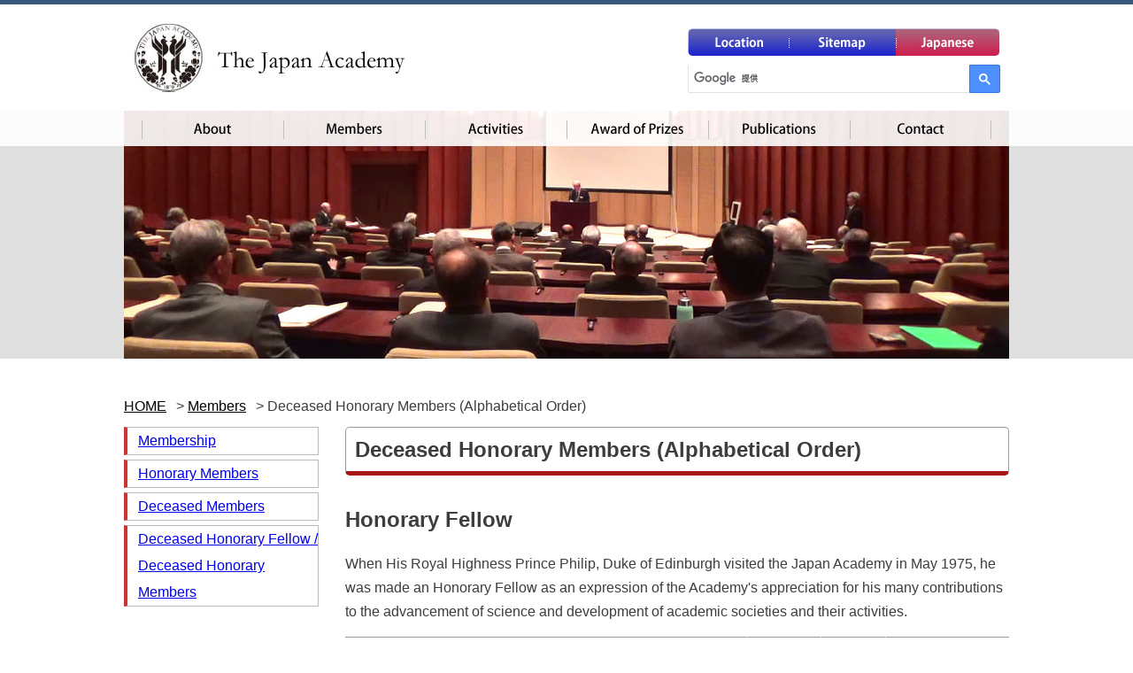

--- FILE ---
content_type: text/html
request_url: https://www.japan-acad.go.jp/en/members/bukko/bukko_kyakuin.html
body_size: 23114
content:
<!DOCTYPE html>
<html lang="en">
<head>
	<meta charset="UTF-8">
	<meta http-equiv="X-UA-Compatible" content="IE=edge">
	<meta name="viewport" content="width=device-width, initial-scale=1.0, shrink-to-fit=no">
	<title>Deceased Honorary Members (Alphabetical Order) | The Japan Academy</title>
	<meta name="description" content="The Japan Academy is located at Ueno Park, Tokyo, Japan.　The Japan Academy affords the highly distinguished scientists who are its members preferential treatment with an eye to initiating and carrying out activities that will contribute to scientific and academic progress.">

	<link rel="stylesheet" href="../../../common/css/import.css">
	<script async src="//cse.google.com/adsense/search/async-ads.js"></script>
	<script src="https://code.jquery.com/jquery-1.12.4.min.js" integrity="sha256-ZosEbRLbNQzLpnKIkEdrPv7lOy9C27hHQ+Xp8a4MxAQ=" crossorigin="anonymous"></script>
	<script src="../../../common/js/rlov.js"></script>
</head>

<body id="hd">

<header><!-- #BeginLibraryItem "/Library/header_en.lbi" -->
	<div class="headerarea">
		<h1 class="fleft">
			<a href="../../index.html"><img src="../../../common/images/header-logo_en.jpg" alt="The Japan Academy"></a>
		</h1>
		<div class="fright">
			<ul>
				<li>
					<a href="../../about/access.html">
						<img src="../../../common/images/lang1_en.jpg" alt="Location">
					</a>
				</li>
				<li>
					<a href="../../sitemap/index.html">
						<img src="../../../common/images/lang2_en.jpg" alt="Sitemap">
					</a>
				</li>
				<li>
					<a href="../../../index.html">
						<img src="../../../common/images/lang3_en.jpg" alt="Japanese">
					</a>
				</li>
			</ul>
			<div>
				<script async src="https://cse.google.com/cse.js?cx=c6f12a50a85e4e339"></script>
				<div class="gcse-searchbox-only"></div>
			</div>
		</div>
	</div>
<!-- #EndLibraryItem --></header>


<div id="mainimage" class="mb50 relative"><!-- #BeginLibraryItem "/Library/gnavi_en.lbi" -->
	<nav>
		<div id="gnavi" class="en_navi">
			<div class="navi">
				<div class="navi-btn">Menu</div>
				<div class="navi-menu">
					<ul>
						<li id="link01" class="dropdown">
							<a href="../../about">About The Japan Academy</a>
							<span class="slide-open"></span>
							<ul class="drop1">
								<li><a href="../../about">About The Japan Academy</a></li>
								<li><a href="../../about/greeting.html">Introductory Message</a></li>
								<li><a href="../../about/purpose.html">About the Academy</a></li>
								<li><a href="../../about/successive.html">Past and Present Presidents</a></li>
								<li><a href="../../about/organization.html">Organization</a></li>
								<li><a href="../../about/meeting.html">Meetings</a></li>
								<li><a href="../../about/law.html">Law</a></li>
								<li><a href="../../about/material.html">Library Collection</a></li>
								<li><a href="../../about/facilities.html">Facilities</a></li>
								<li><a href="../../about/access.html">Location</a></li>
							</ul>
						</li>
						<li id="link02"  class="dropdown">
							<a href="../../members">Membership</a>
							<span class="slide-open"></span>
							<ul class="drop2">
								<li><a href="../../members">Membership</a></li>
								<li><a href="../kyakuin.html">Honorary Members</a></li>
								<li><a href="../bukko_members_index.html">Deceased Members</a></li>
								<li><a href="bukko_kyakuin.html">Deceased Honorary Fellow / Deceased Honorary<br>Members</a></li>
							</ul>
						</li>
						<li id="link03" class="dropdown">
							<a href="../../activities/project.html">Activities</a>
							<span class="slide-open"></span>
							<ul class="drop3">
								<li><a href="../../activities/project.html">Activities</a></li>
								<li><a href="../../activities/index.html">Award of Prizes</a></li>
								<li><a href="../../publishing/index.html">Publications</a></li>
								<li><a href="../../activities/exchange.html">International Cooperation</a></li>
								<li><a href="../../activities/assistant.html">Research Support Activities</a></li>
								<li><a href="../../activities/lecture.html">Public Lectures</a></li>
							</ul>
						</li>
						<li id="link04" class="dropdown">
							<a href="../../activities/index.html">Award of Prizes</a>
							<span class="slide-open"></span>
							<ul class="drop4">
								<li><a href="../../activities/index.html">Award of Prizes</a></li>
								<li><a href="../../activities/jyusho/index.html">Prize Recipients</a></li>
							</ul>
						</li>
						<li id="link05" class="dropdown">
							<a href="../../publishing/index.html">Publications</a>
							<span class="slide-open"></span>
							<ul class="drop5">
								<li><a href="../../publishing/index.html">Publications</a></li>
								<li><a href="../../publishing/pja_a.html">PJA Ser.A</a></li>
								<li><a href="../../publishing/pja_b.html">PJA Ser.B</a></li>
								<li><a href="../../publishing/transactions.html">Transactions of the Japan Academy</a></li>
							</ul>
						</li>
						<li id="link06"><a href="../../inquiry">Contact</a></li>
					</ul>
				</div>
			</div>
		</div>
	</nav>
<!-- #EndLibraryItem --><div class="ka-box ka-members-bg">
		</div>
</div>
<div class="content">
	<ul class="breadcrumbs">
		<li>
			<a href="../../index.html">HOME</a>
		</li>
		<li><a href="../index.html">Members</a></li>
		<li>Deceased Honorary Members (Alphabetical Order)</li>
	</ul>
	<div class="content-l"><!-- #BeginLibraryItem "/Library/about_member_en.lbi" -->
		<ul id="sidelink" class="side_jyusyo">
			<li><a href="../../members">Membership</a></li>
			<li><a href="../kyakuin.html">Honorary Members</a></li>
			<li><a href="../bukko_members_index.html">Deceased Members</a></li>
			<li><a href="bukko_kyakuin.html">Deceased Honorary Fellow / Deceased Honorary <br />Members</a></li>
		</ul>
<!-- #EndLibraryItem --></div>
	<div class="content-r">
		<h1 class="page-title">Deceased Honorary Members (Alphabetical Order)</h1>
		<div id="anker"></div>

		<h2 calss="heading-line4">Honorary Fellow</h2>
		<p>When His Royal Highness Prince Philip, Duke of Edinburgh visited the Japan Academy in May 1975, he was made an Honorary Fellow as an expression of the Academy's appreciation for his many contributions to the advancement of science and development of academic societies and their activities.</p>
		<div class="table-responsive-slide">
			<table class="table-base">
				<thead>
					<tr>
						<th>Name</th>
						<th>Elected</th>
						<th>Retired</th>
						<th>Country, Region</th>
					</tr>
				</thead>
				<tbody>
					<tr>
						<th>His Royal Highness the Prince Philip, Duke of Edinburgh</th>
						<td>1975.4.12</td>
						<td>2021.4.9</td>
						<td>UK</td>
					</tr>
				</tbody>
			</table>
		</div>

		<h2 calss="heading-line4">Honorary Members</h2>
		<div class="table-responsive-slide">
			<table class="table-base">
				<thead>
					<tr>
						<th width="39%" class="nowrap">Name</th>
						<th width="19%">Speciality</th>
						<th width="15%">Elected</th>
						<th width="14%">Retired</th>
						<th width="13%">Country, Region</th>
					</tr>
				</thead>
				<tbody>
					<tr>
						<th class="nowrap">ANDERSON, Philip Warren</th>
						<td>Condensed Matter Physics</td>
						<td>1988.10.12</td>
						<td>2020.3.29</td>
						<td>U.S.A.</td>
					</tr>
					<tr>
						<th class="nowrap">BARDEEN, John</th>
						<td>Physics and Electric Engineering</td>
						<td>1977.1.12</td>
						<td>1991.1.30</td>
						<td>U.S.A.</td>
					</tr>
					<tr>
						<th class="nowrap">BEADLE, George Wells</th>
						<td>Genetics</td>
						<td>1966.11.12</td>
						<td>1989.6.9</td>
						<td>U.S.A.</td>
					</tr>
					<tr>
						<th class="nowrap">BEASLEY, William Gerald</th>
						<td>Japanese History</td>
						<td>1984.11.12</td>
						<td>2006.11.19</td>
						<td>U.K.</td>
					</tr>
					<tr>
						<th class="nowrap">BLUNDEN, Edmund C.</th>
						<td>English Literature</td>
						<td>1950.2.13</td>
						<td>1974.1.20</td>
						<td>U.K.</td>
					</tr>
					<tr>
						<th class="nowrap">BOHR, Niels</th>
						<td>Physics</td>
						<td>1950.2.13</td>
						<td>1962.11.18</td>
						<td>Denmark</td>
					</tr>
					<tr>
						<th class="nowrap">BOISSONADE de Fontarabie, Gustave</th>
						<td>Civil Law</td>
						<td>1895.4.23</td>
						<td>1910.6.27</td>
						<td>France</td>
					</tr>
					<tr>
						<th class="nowrap">BRENNER, Sydney</th>
						<td>Molecular Biology, Cell Biology</td>
						<td><p>2007.3.12</p></td>
						<td>2019.4.5</td>
						<td>U.K.</td>
					</tr>
					<tr>
						<th class="nowrap">BREWER, Derek Stanley</th>
						<td>English Literature</td>
						<td>1981.1.12</td>
						<td>2008.10.23</td>
						<td>U.K.</td>
					</tr>
					<tr>
						<th class="nowrap">BUTENANDT, Adolf</th>
						<td>Biochemistry</td>
						<td>1965.10.12</td>
						<td>1995.1.18</td>
						<td>Germany</td>
					</tr>
					<tr>
						<th class="nowrap">CALVIN, Melvin</th>
						<td>Biochemistry and Biophysics</td>
						<td>1975.1.13</td>
						<td>1997.1.8</td>
						<td>U.S.A.</td>
					</tr>
					<tr>
						<th class="nowrap">CAPITANT, Ren&eacute;</th>
						<td>Administrative Law</td>
						<td>1960.7.12</td>
						<td>1970.5.23</td>
						<td>France</td>
					</tr>
					<tr>
						<th class="nowrap">CARTAN, Henri</th>
						<td>Mathematics</td>
						<td>1979.5.12</td>
						<td>2008.8.13</td>
						<td>France</td>
					</tr>
					<tr>
						<th class="nowrap">CHANDLER, Alfred du Pont, Jr.</th>
						<td>Economic History, Business History</td>
						<td>1990.3.12</td>
						<td>2007.5.9</td>
						<td>U.S.A.</td>
					</tr>
					<tr>
						<th class="nowrap">CROW, James Franklin</th>
						<td>Genetics</td>
						<td>1983.11.12</td>
						<td>2012.1.4</td>
						<td>U.S.A.</td>
					</tr>
					<tr>
						<th class="nowrap">DE BARY, William Theodore</th>
						<td>Neo-Confucian Philosophy<br>
							Japanese Intellectual History</td>
						<td>2010.9.13</td>
						<td>2017.7.14</td>
						<td>U.S.A.</td>
					</tr>
					<tr>
						<th class="nowrap">DEMI&Eacute;VILLE, Paul</th>
						<td>Sinology and Buddhism</td>
						<td>1967.6.12</td>
						<td>1979.3.23</td>
						<td>France</td>
					</tr>
					<tr>
						<th class="nowrap">DORE, Ronald Philip</th>
						<td>Sociology</td>
						<td>1986.11.12</td>
						<td>2018.11.13</td>
						<td>U.K.</td>
					</tr>
					<tr>
						<th class="nowrap">EINSTEIN, Albert</th>
						<td>Physics</td>
						<td>1950.2.13</td>
						<td>1955.4.18</td>
						<td>U.S.A.</td>
					</tr>
					<tr>
						<th class="nowrap">ELIOT, Sir Charles</th>
						<td>Orientalism</td>
						<td>1925.12.12</td>
						<td>1931.3.16</td>
						<td>U.K.</td>
					</tr>
					<tr>
						<th class="nowrap">ERIKSSON, Tage Richard</th>
						<td>Plant Cell Biology</td>
						<td>2004.3.12</td>
						<td>2017.7.7</td>
						<td>Sweden</td>
					</tr>
					<tr>
						<th class="nowrap">EULER, Hans von</th>
						<td>Biochemistry</td>
						<td>1958.12.12</td>
						<td>1964.11.6</td>
						<td>Sweden</td>
					</tr>
					<tr>
						<th class="nowrap">EULER, Ulf S.H.von</th>
						<td>Pharmacology, Physiology</td>
						<td>1982.3.12</td>
						<td>1983.3.10</td>
						<td>Sweden</td>
					</tr>
					<tr>
						<th class="nowrap">EWING, Sir Alfred</th>
						<td>Physics</td>
						<td>1929.4.12</td>
						<td>1935.6.7</td>
						<td>U.K.</td>
					</tr>
					<tr>
						<th class="nowrap">FRANK, Bernard</th>
						<td>Japanese Civilization</td>
						<td>1983.4.12</td>
						<td>1996.10.15</td>
						<td>France</td>
					</tr>
					<tr>
						<th class="nowrap">FRANKEL, Otto Herzberg</th>
						<td>Genetics and Plant Breeding</td>
						<td>1983.6.14</td>
						<td>1998.11.21</td>
						<td>Australia</td>
					</tr>
					<tr>
						<th class="nowrap">GELFAND, Izrail Moiseevich</th>
						<td>Mathematics</td>
						<td>1989.2.13</td>
						<td>2009.10.5</td>
						<td>Russia</td>
					</tr>
					<tr>
						<th class="nowrap">GELLHORN, Walter</th>
						<td>Constitutional Law</td>
						<td>1990.2.13</td>
						<td>1995.12.9</td>
						<td>U.S.A.</td>
					</tr>
					<tr>
						<th class="nowrap">GERNET, Jacques</th>
						<td>Sinology</td>
						<td>1990.1.12</td>
						<td>2018.3.3</td>
						<td>France</td>
					</tr>
					<tr>
						<th class="nowrap">GOLDSCHMIDT, Richard B.</th>
						<td>Genetics</td>
						<td>1950.4.12</td>
						<td>1958.4.24</td>
						<td>U.S.A.</td>
					</tr>
					<tr>
						<th class="nowrap">GROUSSET, Ren&eacute;</th>
						<td>Orientalism</td>
						<td>1949.11.12</td>
						<td>1952.9.12</td>
						<td>France</td>
					</tr>
					<tr>
						<th class="nowrap">GUNDERT, Wilhelm</th>
						<td>Japanology</td>
						<td>1970.5.12</td>
						<td>1971.8.3</td>
						<td>Germany</td>
					</tr>
					<tr>
						<th class="nowrap">HARRAR, Jacob G.</th>
						<td>Plant Pathology</td>
						<td>1980.11.12</td>
						<td>1982.4.18</td>
						<td>U.S.A.</td>
					</tr>
					<tr>
						<th class="nowrap">HEISENBERG, Werner Carl</th>
						<td>Physics</td>
						<td>1965.1.12</td>
						<td>1976.2.1</td>
						<td>Germany</td>
					</tr>
					<tr>
						<th class="nowrap">HERZBERG, Gerhard</th>
						<td>Spectroscopy</td>
						<td>1976.10.12</td>
						<td>1999.3.3</td>
						<td>Canada</td>
					</tr>
					<tr>
						<th class="nowrap">HOBSBAWM, Eric J.</th>
						<td>History of Social Thought</td>
						<td>2005.2.14</td>
						<td>2012.10.1</td>
						<td>U.K.</td>
					</tr>
					<tr>
						<th class="nowrap">HOFFMANN, Erich</th>
						<td>Dermatology and Syphilology</td>
						<td>1956.2.13</td>
						<td>1959.5.8</td>
						<td>Germany</td>
					</tr>
					<tr>
						<th class="nowrap">HOUSNER, George William</th>
						<td>Seismology<br>
							Earthquake Engineering</td>
						<td>1991.2.12</td>
						<td>2008.11.10</td>
						<td>U.S.A.</td>
					</tr>
					<tr>
						<th class="nowrap">HUXLEY, Andrew</th>
						<td>Neurophysiology<br>
							Muscle Physiology</td>
						<td>1988.11.14</td>
						<td>2012/5/30</td>
						<td>U.K.</td>
					</tr>
					<tr>
						<th class="nowrap">JANSEN, Marius Berthus</th>
						<td>Japanese History</td>
						<td>1998.10.12</td>
						<td>2000.12.10</td>
						<td>U.S.A.</td>
					</tr>
					<tr>
						<th class="nowrap">JI, Xianlin</th>
						<td>Linguistics</td>
						<td>2008.5.12</td>
						<td>2009.7.11</td>
						<td>China</td>
					</tr>
					<tr>
						<th class="nowrap">KEENE, Donald</th>
						<td>Sociology</td>
						<td>1990.6.12</td>
						<td>2019.2.24</td>
						<td>U.S.A.</td>
					</tr>
					<tr>
						<th class="nowrap">KIM, Tae-Kil</th>
						<td>Ethics</td>
						<td>2008.5.12</td>
						<td>2009.5.30</td>
						<td>Korea</td>
					</tr>
					<tr>
						<th class="nowrap">KLUG, Aaron</th>
						<td>Molecular and Structural Biology</td>
						<td>1998.12.14</td>
						<td>2018.11.20</td>
						<td>U.K.</td>
					</tr>
					<tr>
						<th class="nowrap">KORNBERG, Arthur</th>
						<td>Molecular Biology, Biochemistry</td>
						<td>2004.3.12</td>
						<td>2007.10.26</td>
						<td>U.S.A.</td>
					</tr>
					<tr>
						<th class="nowrap">KUHN, Richard</th>
						<td>Organic and Physiological Chemistry</td>
						<td>1958.12.12</td>
						<td>1967.8.1</td>
						<td>Germany</td>
					</tr>
					<tr>
					  <th class="nowrap">LEE, Ho Wang</th>
					  <td>Virology</td>
					  <td>2009.3.12</td>
					  <td>2022.7.5</td>
					  <td>Korea</td>
				  </tr>
					<tr>
					  <th class="nowrap">LE ROY LADURIE, Emmanuel</th>
					  <td>History</td>
					  <td>2006.3.13</td>
					  <td>2023.11.22</td>
					  <td>France</td>
				  </tr>
					<tr>
						<th class="nowrap">L&Eacute;VI, Sylvain</th>
						<td>Orientalism</td>
						<td>1928.5.12</td>
						<td>1935.10.31</td>
						<td>France</td>
					</tr>
					<tr>
						<th class="nowrap">LONGRAIS, Fr&eacute;d&eacute;ric Jo&uuml;on des</th>
						<td>History of Comparative Legislaion</td>
						<td>1952.4.12</td>
						<td>1975.2.13</td>
						<td>France</td>
					</tr>
					<tr>
						<th class="nowrap">MELCHERS, Georg Friedrich</th>
						<td>Genetics</td>
						<td>1984.11.12</td>
						<td>1997.11.22</td>
						<td>Germany</td>
					</tr>
					<tr>
						<th class="nowrap">MOLISCH, Hans</th>
						<td>Plant Physiology</td>
						<td>1931.6.12</td>
						<td>1937.12.18</td>
						<td>Austria</td>
					</tr>
					<tr>
						<th class="nowrap">MORANDI&Eacute;RE, L.F.Julliot de la</th>
						<td>Civil Law</td>
						<td>1950.7.12</td>
						<td>1968.10.16</td>
						<td>France</td>
					</tr>
					<tr>
						<th class="nowrap">MORTIER, Roland</th>
						<td>Comparative Literature</td>
						<td>2003.12.12</td>
						<td>2015.3.31</td>
						<td>Belgium</td>
					</tr>
					<tr>
						<th class="nowrap">MOTHES, Kurt</th>
						<td>Plant Physiology and Biochemistry</td>
						<td>1974.1.12</td>
						<td>1983.2.12</td>
						<td>Germany</td>
					</tr>
					<tr>
						<th class="nowrap">MULLER, Hermann Joseph</th>
						<td>Genetics</td>
						<td>1960.10.12</td>
						<td>1967.4.7</td>
						<td>U.S.A.</td>
					</tr>
					<tr>
						<th class="nowrap">M&Uuml;NTZING, Arne</th>
						<td>Plant Cytology and Genetics</td>
						<td>1983.6.14</td>
						<td>1984.1.7</td>
						<td>Sweden</td>
					</tr>
					<tr>
						<th class="nowrap">NAMBU, Yoichiro</th>
						<td>Physics</td>
						<td>1984.4.12</td>
						<td>2015.7.5</td>
						<td>U.S.A.</td>
					</tr>
					<tr>
					  <th class="nowrap">NISH, Ian Hill</th>
					  <td> International History</td>
					  <td> 2007.1.12</td>
					  <td>2022.7.31</td>
					  <td>U.K.</td>
				  </tr>
					<tr>
						<th class="nowrap">OPPENHEIMER, J.Robert</th>
						<td>Physics</td>
						<td>1950.2.13</td>
						<td>1967.2.18</td>
						<td>U.S.A.</td>
					</tr>
					<tr>
						<th class="nowrap">PAL, Benjamin Peary</th>
						<td>Plant Breeding</td>
						<td>1968.6.12</td>
						<td>1989.9.14</td>
						<td>India</td>
					</tr>
					<tr>
						<th class="nowrap">PORTER of Luddenham George,<br>
							Baron</th>
						<td>Physical Chemistry</td>
						<td>1986.11.12</td>
						<td>2002.8.31</td>
						<td>U.K.</td>
					</tr>
					<tr>
						<th class="nowrap">POUND, Roscoe</th>
						<td>Legal Philosophy</td>
						<td>1953.1.12</td>
						<td>1964.7.1</td>
						<td>U.S.A.</td>
					</tr>
					<tr>
					  <th class="nowrap">QUEISSER, Hans Joachim</th>
					  <td><span class="text-left">Semiconductor Electronics and Physics</span></td>
					  <td>2005.2.14</td>
					  <td>2025.6.27</td>
					  <td>Germany</td>
				  </tr>
					<tr>
						<th class="nowrap">RABI, Isidor Isaac</th>
						<td>Physics</td>
						<td>1950.2.13</td>
						<td>1988.1.11</td>
						<td>U.S.A.</td>
					</tr>
					<tr>
						<th class="nowrap">REISCHAUER, Edwin Oldfather</th>
						<td>East Asian History</td>
						<td>1975.9.12</td>
						<td>1990.9.1</td>
						<td>U.S.A.</td>
					</tr>
					<tr>
						<th class="nowrap">RENOU, Louis</th>
						<td>Sanskrit</td>
						<td>1956.4.12</td>
						<td>1966.8.18</td>
						<td>France</td>
					</tr>
					<tr>
					  <th class="nowrap">ROBERT, Jacques</th>
					  <td><span class="text-left">Constitutional Law</span></td>
					  <td>1998.10.12</td>
					  <td>2025.5.28</td>
					  <td>France</td>
				  </tr>
					<tr>
						<th class="nowrap">ROBINSON, Sir Robert</th>
						<td>Organic Chemistry</td>
						<td>1954.1.12</td>
						<td>1975.2.8</td>
						<td>U.K.</td>
					</tr>
					<tr>
						<th class="nowrap">SANSOM, Sir George</th>
						<td>History of Oriental Culture</td>
						<td>1951.1.12</td>
						<td>1965.3.8</td>
						<td>U.S.A.</td>
					</tr>
					<tr>
						<th class="nowrap">SIEGBAHN, Kai</th>
						<td>Physics</td>
						<td>1994.6.7</td>
						<td>2007.7.20</td>
						<td>Sweden</td>
					</tr>
					<tr>
						<th class="nowrap">SMITH, Thomas Carlyle</th>
						<td>Japanese Economic History</td>
						<td>1991.2.12</td>
						<td>2004.4.3</td>
						<td>U.S.A.</td>
					</tr>
					<tr>
						<th class="nowrap">STAKMAN, Elvin Charles</th>
						<td>Plant Pathology</td>
						<td>1975.1.13</td>
						<td>1979.1.22</td>
						<td>U.S.A.</td>
					</tr>
					<tr>
						<th class="nowrap">STANLEY, Wendell Meredith</th>
						<td>Virology</td>
						<td>1968.6.12</td>
						<td>1971.6.15</td>
						<td>U.S.A.</td>
					</tr>
					<tr>
					  <th class="nowrap">STERN, Klaus</th>
					  <td><span class="text-left">Constitutional Law</span></td>
					  <td>2006.3.13</td>
					  <td>2023.1.5</td>
					  <td>Germany</td>
				  </tr>
					<tr>
						<th class="nowrap">STERNBERG, Theodor</th>
						<td>Civil Law</td>
						<td>1950.3.13</td>
						<td>1950.4.17</td>
						<td>Germany</td>
					</tr>
					<tr>
					  <th class="nowrap">STONE, Edward Carroll</th>
					  <td>Astrophysics</td>
					  <td>2022.3.14</td>
					  <td>2024.6.9</td>
					  <td>U.S.A.</td>
				  </tr>
					<tr>
						<th class="nowrap">TODD of Trumpington,<br>
							Alexander Robertus, Baron</th>
						<td>Organic Chemistry</td>
						<td>1977.12.12</td>
						<td>1997.1.10</td>
						<td>U.K.</td>
					</tr>
					<tr>
					  <th class="nowrap">TOUBERT, Pierre</th>
					  <td>History of Medieval Italy, Social and Economic History of Early Medieval Europe</td>
					  <td>2013.11.12</td>
					  <td>2025.6.5</td>
					  <td>France</td>
				  </tr>
					<tr>
						<th class="nowrap">TUCCI, Giussepe</th>
						<td>Orientalism</td>
						<td>1955.11.12</td>
						<td>1984.4.5</td>
						<td>Italy</td>
					</tr>
					<tr>
						<th class="nowrap">WALEY, Arthur David</th>
						<td>Oriental Literature</td>
						<td>1965.6.12</td>
						<td>1966.6.27</td>
						<td>U.K.</td>
					</tr>
					<tr>
						<th class="nowrap">WIELAND, Heinrich</th>
						<td>Organic Chemistry</td>
						<td>1952.10.13</td>
						<td>1957.2.13</td>
						<td>Germany</td>
					</tr>
					<tr>
						<th class="nowrap">WINGE, &Ouml;jivind</th>
						<td>Genetics</td>
						<td>1959.11.12</td>
						<td>1964.4.5</td>
						<td>Denmark</td>
					</tr>
					<tr>
					  <th class="nowrap">YANG, Chen Ning</th>
					  <td><span class="text-left">Theoretical Physics</span></td>
					  <td>2010.02.12</td>
					  <td>2025.10.18</td>
					  <td>China</td>
				  </tr>
				</tbody>
			</table>
</div>
		<br>
	</div>
</div>
<footer><!-- #BeginLibraryItem "/Library/footer_en.lbi" -->
	<div class="footerarea">
		<div class="add">
			<img src="../../../common/images/footer_logo_en.jpg" alt="The Japan Academy">
		</div>
		<div class="footlink">
			<p>The Japan Academy, 7-32, Ueno Park, Taito-ku, Tokyo 110-0007, Japan<br>
				TEL：+81-3-3822-2101</p>
			<ul>
				<li><a href="../../about/site.html">About this site</a></li>
				<li><a href="../../about/privacy.html">Personal information policy</a></li>
				<li><a href="../../about/access.html">Location</a></li>
				<li><a href="../../link">Links</a></li>
			</ul>
		</div>
	</div>
	<div id="pagetop">
		<div><div><a href="#hd" class="pt">BACK TO<br>TOP</a></div></div>
	</div>
<!-- #EndLibraryItem --><div class="copyright">
		<div>
			<p>&copy; The Japan Academy All Right Reserved.</p>
		</div>
	</div>
</footer>

</body>
</html>


--- FILE ---
content_type: text/css
request_url: https://www.japan-acad.go.jp/common/css/base_sp.css
body_size: 43942
content:
@charset "UTF-8";
/* CSS Document */

/****************突発系便利クラス*****************/

/*.mr20{margin-right:20px !important;}*/

.indent01{text-indent:-1.6em; padding-left:1.6em;}

.w100	{width:100px !important;}
.w150	{width:150px !important;}
.w200	{width:200px !important;}
.w250	{width:250px !important;}
.w300	{width:300px !important;}
.w320	{width:320px !important;}
.w330	{width:330px !important;}
.w350	{width:350px !important;}
.w380	{width:380px !important;}
.w400	{width:400px !important;}
.w450	{width:450px !important;}
.w500	{width:500px !important;}
.w550	{width:550px !important;}
.w580	{width:580px !important;}
.w600	{width:600px !important;}

.h150	{height:150px !important;}
.h160	{height:160px !important;}
.h220	{height:220px !important;}



/****************標準枠体裁（基本的に変更禁止）*****************/

body{
	background:url(../images/body_bg_02.jpg) center top repeat-x;
	/*
	font-size:90%;
	*/
}

body.top{
	background:url(../images/body_bg_02.jpg) center top repeat-x;
	}


a{color:#0044CC; word-break: break-all;}

.red{color:#a20000!important;}

strong.subtitle{font-size:160%;}

strong.subtitle a{text-decoration:underline;}

.under{text-decoration:underline;}

/*p.linkarrow a{
	padding-left:18px;
	background:url(../images/icon_arrow.gif) left 50% no-repeat;
	font-size:120%;
}
*/
.sp-break {display: block;}
p.linkarrow a:link{text-decoration:underline;}
p.linkarrow a:visited{text-decoration:underline;}
p.linkarrow a:hover{text-decoration:none;}
p.linkarrow a:active{text-decoration:none;}


.big{font-size:105%;}
.big2{font-size:130%;}
img {max-width: 100%;}
.small {font-size: 75%;}


/* --------------------------------------------------
 Wrapper Style
 -------------------------------------------------- */

.wrap {
	position: relative;
	z-index: 2;
	clear:both;
}

div#wrap{
	width:100%;
}
/****** Head ******/
#wrap div#headerarea{
	width:auto;
	font-size:75%;
}
.hd-add-top,.hd-add,.top-logo {
	display: none;
}
div#headerarea div#header h1{
	margin:0 auto;
	padding:0;
	text-align:left;
	line-height:20px;
	/*
	font-size:90%;
	*/
	font-weight:bold;
	display: none;
	color:#FFF;
	background: #fff;
}
div.headerarea {
	padding: 10px 0;
	width: 96%;
	margin: 0 auto;
}
div.headerarea .fleft {
	margin:0;
	padding:0;
	float: none;
	text-align: center;
	margin-bottom: 20px;
}

header .fright ul {
	display: -webkit-box;
	display: -ms-flexbox;
	display: flex;
	max-width: 350px;
	margin: 0 auto 20px;
	-webkit-box-sizing: border-box;
	        box-sizing: border-box;
	/*padding: 0 .5%;*/
}
header .fright ul li {
	width: calc(100% / 3);
}
header .fright ul li img {
	width: 100%;
	vertical-align: top;
}
/*
header .fright ul li:first-child {
	padding-left: .5%;
}
header .fright ul li:nth-child(2) {
	width: 34%;
}
*/

/*
header .fright ul li:last-child {
	padding-left: .5%;
}
*/
header .fright li a {
	display: block;
}
header .header-flexbox{
	display: -webkit-box;
	display: -ms-flexbox;
	display: flex;
	-webkit-box-pack: justify;
	    -ms-flex-pack: justify;
	        justify-content: space-between;
}
header .header-flexbox div {
	width: 20%;
}
header .header-flexbox div.search-box{
	width: 75%;
}
header .fright form input{
	width: 100% !important;
	padding: 2px 0;
	font-size: 100%;
	-webkit-box-sizing: border-box;
	        box-sizing: border-box;
}
#wrap div#headerarea div#header div.fright span{
	display:block;
	line-height:1.3;
	/*
	font-size:95%;
	*/
	color:#36C;
}

#wrap div#header h1 a{color:#FFF;}

#wrap div#header .fright{
	text-align:right;
}

/****** Gnavi ******/

.navi,.navi02{
	position:relative;
	width:100%;
}

.navi dt,.navi02 dt,
.navi-btn {
	display:block;
	padding-left:10px;
	padding-right:10%;
	border:1px solid #CCC;
	min-height:50px;
	line-height:50px;
	background-image:url(../images/menubg.jpg);
	background-repeat:no-repeat;
	background-size:auto 50px;
	background-position: right center;
	background-color: #fff;
	color:#333;
	text-align:left;
}

.navi dd,
.navi-menu {
	display:none;
	position:absolute;
	z-index:32767;
	width:100%;
	background-color: #ffffff;
	opacity:0.9;
	-webkit-box-shadow:0px 0px 10px #000;
	box-shadow:0px 0px 10px #000;
	text-align:left;
	-webkit-box-sizing: border-box;
	        box-sizing: border-box;
}

.navi02 dd{
	width:100%;
	background-color:#fff;
	opacity:0.9;
	-webkit-box-shadow:0px 0px 10px #000;
	box-shadow:0px 0px 10px #000;
}

.navi dd li,
.navi-menu li {
	border-bottom:1px dotted #aaa;
	width:100%;
	position: relative;
}

.navi dd li > a,
.navi-menu li > a {
	display:inline-block;
	/*width:75%;*/
	position:relative;
	font-weight:bold;
	padding: 10px 5%;
	color: #000;
	padding-left:5%;
	font-size: 110%;
}
.navi dd ul li.dropdown .slide-open,
.navi-menu ul li.dropdown .slide-open {
    position: absolute;
    width: 25px;
    height: 25px;
    right: 30px;
    top: 10px;
    background: url(../images/slide-arrow.png) center center/25px no-repeat;
}
.navi dd ul li.dropdown ul li a,
.navi-menu ul li.dropdown ul li a {
	/*
	font-size: 90%;
	*/
	padding: 7px 10%;
	color: #18397f;
}
.navi dd ul li.dropdown ul li,
.navi-menu ul li.dropdown ul li {
	border: none;
}
/*.navi dd ul li.dropdown .slide-open:before {
    content: '';
    display: inline-block;
    width: 15px;
    height: 15px;
    margin: 0 0 0 15px;
    border-right: 1px solid #282eae;
    border-bottom: 1px solid #282eae;
    -webkit-transform: rotate(45deg);
    -ms-transform: rotate(45deg);
    transform: rotate(45deg);
	position:absolute;
	top: 15px;
	right:30px;
	z-index: 999;
}*/
.navi dd ul li.dropdown li:after,
.navi-menu ul li.dropdown li:after {
	display: none;
}

.navi02 dd div a:after {
    content: '';
    display: inline-block;
    width: 10px;
    height: 10px;
    margin: 0 0 0 15px;
    border-right: 1px solid #666;
    border-bottom: 1px solid #666;
    -webkit-transform: rotate(45deg);
    transform: rotate(45deg);
	position:absolute;
	top:40%;
	right:60px;
}
img {
	height: auto;
	/*width: auto;*/
}
img.fleft {
	float: none;
	display: block;
	margin: 0 auto;
}
table.blocktable {
	margin-bottom:40px;
	width:100% !important;
	margin:0 auto 20px;
	border-collapse:collapse;
	/*border:1px solid #999;*/
}
table.blocktable tr {
	display:block;
	width:100% !important;
	-webkit-box-sizing:border-box;
	        box-sizing:border-box;
	/*border-bottom: 1px solid #999;*/
}
table.blocktable tr:last-child {
	border-bottom: none;
}
table.blocktable td {
	display:block;
	width:100% !important;
	padding:5px;
	-webkit-box-sizing:border-box;
	        box-sizing:border-box;
	text-align: center;
}
table.blocktable td img.flow {
	width: 22%;
	margin: 0 auto;
}
/*table.blocktable th {
	border-bottom: 1px solid #999;
	display: block;
}*/
ul.listup li {
    display: block;
    margin: 0 0 10px 0;
    background-color: #cf4062;
    text-align: center;
    color: #FFF;
    border-radius: 30px;
    padding: 3px 0;
}
.recruit-box {
    padding: 4vw 0;
    background: #ee6f06;
    color: #fff;
    font-weight: bold;
}
.recruit-box br {
	display: none;
}
.big3 {
    font-size: 130%;
}
table.ntable tr td:first-child {
    font-weight: bold;
    font-size: 110%;
}
table.ntable {
	border: none;
}
table.ntable tr,
table.ntable,
table.ntable tbody {
	display: block;
	width: 100%;
	-webkit-box-sizing: border-box;
	        box-sizing: border-box;
}
table.ntable tr th {
    /*background-color: #7AD;*/
    /*color: #FFF;*/
    font-weight: normal;
    font-size: 110%;
    display: block;
    -webkit-box-sizing: border-box;
            box-sizing: border-box;
    border: 1px solid #999;
    width: 100%;
    display: block;
    padding: 10px;
    text-align: left;
}
table.ntable tr td {
	border: 1px solid #999;
	/*border-top: none;*/
	border-bottom: none;
	padding: 10px;
	background: #fff;
	display: block;
	-webkit-box-sizing: border-box;
	        box-sizing: border-box;
	width: 100%;
	display: block;
	text-align: left;
}
/*
table.ntable tr:nth-child(even) th {
    background-color: #58D !important;
}
*/
table.ntable tr:last-child td:last-child {
	border-bottom: 1px solid #999;
}
/****** Main ******/
#wrap div#mainimage{
	clear:both;
	width:100%;
	margin:0 auto;
	position:relative;
	height: calc(100vh - 120px);
}
div.box {
    background-position: center center;
    height: inherit;
    padding-top: 35%;
}
.ka-box {
	/*
	padding-top: 35%;
	*/
	width: 100%;
}

#mainimage {
	margin-bottom: 50px;
	background: #dfdfdf;
}

.stripe {
	/*background:url(../images/stripe-sp.png) center center/cover no-repeat;*/
	height:100%;
	width:100%;
	z-index:100;
	position:absolute;
	top:0;
	left:0;
}
#mainimage .inner{
	width:100%;
	margin:0 auto;
	height:inherit;
	position:relative;
	top:calc(-1 * (100vh - 17%));
	z-index:512;
	/*display: none;*/
}

#mainimage .inner .logo{
	/*padding-top:calc(1vh);*/
	padding-bottom:0;
	position:absolute;
	top:60px;
	left:0;
	right:0;
	z-index:768;
	text-align:center;
	/*max-height:calc(55vh);*/
	overflow:hidden;
	width: 70%;
	margin: 0 15%;
}


#mainimage .inner .time{
	position:absolute;
	bottom:10px;
	left:0px;
	z-index:1024;
	text-align:center;
	/*max-height:calc(70vh - 101px);*/
	overflow:hidden;
	width: 70%;
	margin: 0 15%;
}

#wrap div#mainarea div#bannerarea{
	width:206px;
	text-align:center;
}


/****** Contents ******/

/* Heading */
#wrap div#mainarea h1{
	margin-bottom:20px;
	clear:both;
	font-size:200%;
	text-align:center;
	font-family: 'Yu Mincho', YuMincho, 'Hiragino Mincho ProN', 'Hiragino Mincho Pro', 'HGP明朝B', serif;
	color:#157295;
}

#wrap div#mainarea h1 span{
	display:block;
	margin:0 auto;
	color:#000;
	font-size:40%;
}
.ggmap {
	margin-bottom: 10vw;
}
.brown {
    color: #94795c;
}
div#contentsarea {
	width: 96%;
    margin: 10vw auto 10vw;
    padding: 4vw 2vw 4vw;
    -webkit-box-shadow: 0px 0px 2px #CCC;
            box-shadow: 0px 0px 2px #CCC;
    -webkit-box-sizing: border-box;
            box-sizing: border-box;
}
.content-r p {
    margin-bottom: 10px;
}
.hStyle01	{
	background:#F4F0E8;
	border:#C6B39B solid;
	border-width:0 0 0 5px;
	margin:0 0 20px;
	padding:3px 0 0 10px;
	font-size:120%;
}
h1, h2, h3, h4, h5, h6 {
    font-size: 100%;
    font-weight: normal;
}
div#contentsarea p{
	margin:0 0 15px;
}


/* Basic parts */
#wrap div#mainarea div.section{
	margin:0 20px 50px;
	clear:both;
}
#wrap div#mainarea p{
	margin:0 0 1.0em;
}

#wrap div#mainarea div.pagetop{
	text-align:right;
	margin-top:20px;
	clear:both;
}

#wrap div#mainarea div.pagetop a{
	text-decoration:underline;
}
#wrap div#mainarea div#contentsarea .txno{
	text-indent:-9999px;
}

/* Basic parts 2 */

#wrap div#mainarea div#contentsarea .btmBox{
	background:url(../images/btm_bg.jpg) no-repeat;
	height:269px;
	margin:0 0 60px;
	clear:both;
}
#wrap div#mainarea div#contentsarea .btmBox .txno{
	height:57px;
}

#wrap div#mainarea div#contentsarea .btmBox .list{
	float:left;
	width:380px;
	text-indent:-9999px;
}

#wrap div#mainarea div#contentsarea .btmBox .tel{
	float:left;
	width:370px;
}



/****** Foots ******/
footer,
footer .add {
	text-align: center;
}
footer a {
	color: #000;
}
footer li {
	display: inline-block;
	margin: 5px;
}
#footerarea{
	background: url(../images/footer_spbg.jpg) center top/cover no-repeat;
}
#footer{
	padding: 8vw 2vw 16vw;
}
#footadd,#footlink {
	width: 100%;
}
#footlink {
	-webkit-box-ordinal-group: 1;
	    -ms-flex-order: 0;
	        order: 0;
}
#footlink a {
	display: block;
	width: 90%;
	margin: 0 auto 15px;
	padding: 7px;
	border-radius: 25px;
	background: #73607b;
	color: #fff;
	text-decoration: none;
}
#copyright {
	color: #000;
}
.copyright {
	text-align: center;
}
#footadd {
	-webkit-box-ordinal-group: 2;
	    -ms-flex-order: 1;
	        order: 1;
}
#footadd p {
	display: none;
}
#footer img {
	vertical-align: middle;
}
.foot div {
	margin-bottom: 15px;
}
a.tel-banner {
    text-decoration: none;
    width: 80%;
    margin: 20px auto 20px;
    display: block;
    color: #fff;
    background: #4e2815;
    font-size: 120%;
    padding: 5px 0;
    text-align: center;
}
.foot-soc {
	margin-bottom: 20px;
}
div#english{
	position:absolute;
	left:780px;
	bottom:20px;
	margin:0 auto;
	text-align:right;
}


div#menubtn{display:none !important;}

div#menuarea{
	position:fixed;
	top:0;
	left:0;
	width:100%;
	background-color:rgba(255,255,255,0.9);
	z-index:-1;
	padding-top:22px;
	font-family: 'Yu Mincho', YuMincho, 'Hiragino Mincho ProN', 'Hiragino Mincho Pro', 'HGP明朝B', serif;
	-webkit-box-shadow:0px 5px 10px #CCC;
	        box-shadow:0px 5px 10px #CCC;
	border-bottom:1px solid #F60;
	border-top:5px solid #F60;
	}

div#menuarea ul{
	width:100%;
	max-width:1200px;
	padding:1em;
	margin:0 auto;
	-webkit-box-sizing:border-box;
	        box-sizing:border-box;
	text-align:left;
	}

div#menuarea ul li{
	width:21.5%;
	float:left;
	padding-left:2.5%;
	margin-right:1%;
	border-bottom:1px dashed #999;
	margin-bottom:8px;
	padding-bottom:8px;
	font-weight:bold;
	position:relative;
	}

div#menuarea ul li:before{
	position:absolute;
	top:-4px;
	bottom:4px;
	left:0;
	content:"▲";
	-webkit-transform:rotate(90deg);
	        transform:rotate(90deg);
	font-size:50%;
	color:#F60;
	}

div#menuarea ul li a{
	color:#666;
	}
/****************下層オンリーCSS***************/

/****** リスト ******/
ul.ulStyle_disc li	{
	list-style:disc;
	padding:0 0 0 5px;
	margin:0 0 0 25px;
}
/* アイコン付き */
ul.ulStyle_check	{
	margin:0 0 0 10px;
}
ul.ulStyle_check li	{
	background:url(../images/icon_check.gif) no-repeat;
	padding:2px 0 3px 30px;
	font-size:116%;
}

ol.olStyle_decimal li	{
	list-style:decimal;
	padding:0 0 0 5px;
	margin:0 0 0 20px;
}
/****** TABLE ******/
table.ta_01{
	border-collapse:collapse;
}
table.ta_01 th,
table.ta_01 td{
	font-weight: normal;
	background:#fff;
	border:#999 solid 1px;
	padding:5px;
}
table.ta_01 th{
	background: #d7c9b5;
}
table.ta_01 th.bg01{
	background: #efe3d2;
}

table.ta_02{
	border-collapse:collapse;
	color:#000;
}
table.ta_02 th{
	font-weight: normal;
	background:#bbddbb;
	border:#ccc solid 1px;
	padding:4px 0;
	text-align:center;
}
table.ta_02 th.bg{
	background:#eeffee;
}
table.ta_02 td{
	border:#ccc solid 1px;
	text-align:center;
	padding:7px 0;
}

/****** 定義 ******/

.dlStyle01	{
	background: #F3EEE9;
	border:#C4A891 solid 1px;
	padding:10px;
}

.dlStyle01 dt	{
	border-bottom:#C4A891 dotted 1px;
	margin:0 0 10px;
	font-weight:bold;
}


dl.dlStyle02 dt	{
	position:absolute;
	width:100px;
	padding:5px 0 5px 10px;
}
dl.dlStyle02 dd	{
	padding:5px 0 5px 100px;
	border-bottom:#ccc dotted 1px;
	background:url(../images/line_01.jpg) repeat-y 80px 0;
}

/****** ページ内リンク ******/

#wrap div#mainarea div#contentsarea .linkBox a{
	text-decoration:underline;
	line-height:1.9
}
#wrap div#mainarea div#contentsarea .linkBox a:hover{
	text-decoration:none;
}

/****** 装飾 ******/
/*線*/
.bdr_b	{
	border-bottom:#ccc solid 1px;
}
.bdr_dot_b	{
	border-bottom:#ccc dotted 1px;
}
.bdr_center	{
	background:url(../images/line_dot_tate_02.gif) repeat-y center top;
}
.none	{
	background:none !important;
}





/****** Top ******/

.top .topBox	{
		margin:0 0 40px;
}
.top .topBox .topicsBox	{
		width:450px;
		float:left;
}
.top .topBox .topicsBox iframe	{
		width:448px;
		height:170px;
		border:#ccc solid 1px;
}
.top .topBox .banaBox	{
		width:310px;
		float:right;
}


div.rinenbox{
	margin-bottom:30px;
	}


/****** Second_xxxx ******/

.implant_kihon	{
	background:url(../../implant/images/im_01.jpg) no-repeat;
	width:560px;
	height:175px;
	margin:0 0 0 20px;
}

.implant_kihon strong	{
	display:block;
	text-indent:-9999px;
	height:30px;
}
.implant_logo	{
		width:500px;
		margin:0 auto;
		padding:10px 0;
		border: #F8A281 solid 5px;
		text-align:center;
}

.implant_logo img	{
	vertical-align: middle;
}


.merit_frm dl	{
	background:url(../../merit/images/merit_frm_mdl.jpg) no-repeat;
	height:39px;
	/*
	font-size:90%;
	*/
}
.merit_frm dl dt	{
	position:absolute;
	width:350px;
	padding:10px 0 0 20px;
}
.merit_frm dl dd	{
	padding:10px 0 0 400px;
}

.flow_sum	{
	background:url(../../flow/images/flow_sum02.jpg) no-repeat;
	width:730px;
}


.boxStyle01	{
		padding:10px;
		border:#DCD0C9 solid 1px;
}


table.ta_01 td.off{
	background: #BCE68E;
}
table.ta_calendar td	{ text-align:center !important;}

.calendar_off{
	color:#80D85F;
}

.map_im	{
	width:462px;
	margin:0 auto;
}

.map_im img	{
	border:#CCC solid 1px;
}


#wrap div#mainarea div#contentsarea div.section h4{
	padding-left:25px;
	background:url(../images/icon_link.jpg) left 4px no-repeat;
	border-bottom:1px dashed #960;
	margin-bottom:5px;
}
#wrap div#mainarea div#contentsarea div.section p.link{
	margin-bottom:30px;
	padding:10px;
	border-top:1px solid #DA7;
	border-left:1px solid #DA7;
	border-bottom:1px solid #B82;
	border-right:1px solid #B82;
	background-color:#F0E6DA;
}

#wrap div#mainarea div#contentsarea div.section p.policy{
	border-bottom:1px dashed #B82;
	padding-bottom:5px;
	font-weight:bold;
}


ul.voice li{margin-bottom:10px;
	padding:10px;
	background-color:#F8F8FF;
	border:3px double #039;
	margin-right:50px;
}
ul.voice li ul,ul.voice li.ans{margin-top:10px;}
ul.voice li ul li,ul.voice li.ans{
	margin-bottom:0;
	margin-right:0px;
	background-color:#FFFFFF;
	border:1px dotted #36B;
	margin-left:50px;}

ul.voice li.ans{margin-bottom:20px !important;}

div#mainbox01{width:233px; height:267px;}
div#mainbox02{width:233px; height:267px;}
div#mainbox03{width:233px; height:267px;}
div#mainbox04{width:351px; height:195px;}
div#mainbox05{width:351px; height:195px;}
div#mainbox06{width:351px; height:195px;}
div#mainbox07{width:351px; height:195px;}

table div.mainbox{
	position:relative;
	top:0;
	right:0;
}

div.mainbox div{
	position:absolute;
	/*
	font-size:87%;
	*/
}

div#mainbox01 div{top:158px; left:15px;}
div#mainbox02 div{top:158px; left:15px;}
div#mainbox03 div{top:158px; left:15px;}
div#mainbox04 div{top:58px; left:15px;}
div#mainbox05 div{top:58px; left:15px;}
div#mainbox06 div{top:58px; left:15px;}
div#mainbox07 div{top:58px; left:15px;}


.faq dl{
	padding:4vw;
	margin:0 0px 30px;
	background-color:#F8F8FF;
	border-radius:10px;
	display:block;
}

.faq dt{
	border-radius:10px;
	padding-left:50px;
	padding-right:10px;
	padding-top:4px;
	margin-bottom:20px;
	background:url(../images/icon_q.jpg) left top no-repeat;
	line-height:1.5;
	background-color:#999;
	color:#FFF;
	font-size:130%;
	min-height: 50px;
	position: relative;
}
.faq dd{
	border-radius:10px;
	padding-left:50px;
	padding-top:4px;
	background:url(../images/icon_a.jpg) left top no-repeat;
	background-color:#FFF;
	font-size:110%;
	position: relative;
}
.faq dd:before {
	content: "A";
	font-size: 140%;
	position: absolute;
	left: 10px;
}
.faq dt:before {
	content: "Q";
	font-size: 140%;
	position: absolute;
	left: 10px;
}
dl.faq,dl.faq02{
	background-color:#4c7aa2;
	padding:10px;
	display:block;
	border-radius:5px;
}
dl.faq dt,dl.faq02 dt{
	display:block;
	background: #90bee6 url(../images/icon_q.jpg) left top no-repeat;
	margin:0 0 10px;
	padding:15px 0 0 50px;
	color:#FFF;
	font-size:110%;
	}
dl.faq dd,dl.faq02 dd{
	display:block;
	background:url(../images/icon_a.jpg) left top no-repeat #FFF;
	margin:0 0 0;
	padding:15px 2px 15px 50px;
	line-height:1.9;
	}
dl.faq dd br,dl.faq02 dd br {
	display: none;
}
.big2 br {
	display: none;
}
span.caution{
	display:block !important;
	padding:8px;
	background-color:#F0F0F8;
	border:1px solid #ABB;
}


div.box01{
	background:url(../images/box_bg01.jpg) left top repeat-y;
	border:1px solid #CCC;
	margin:0 10px 40px;
	padding:8px;
}

div#pagelink{ width:700px; margin:0 auto 40px;}
div#pagelink ul li{
	float:left;
	width:175px;
}
div#pagelink ul li a{
	display:block;
	padding-left:18px;
	background:url(../images/arrow_green.png) left 5px no-repeat;
}

td.pickbox{
	padding:9px 9px 0px;
	border:1px solid #CFCFCF;
}

div.textbox{padding:2em; margin:0 10px 60px; background:url(../images/box_bg.jpg) right bottom no-repeat #FFF; border:1px solid #BDF; border-top-width:5px; clear:both;}

div.textbox02{
	padding: 4vw;
	-webkit-box-shadow: 4px 4px 9px #aeb8bf;
	        box-shadow: 4px 4px 9px #aeb8bf;
	background: #edf1f4;
	margin-bottom: 60px;
	-webkit-box-sizing: border-box;
	        box-sizing: border-box;
	width: 100%;
	clear:both;
}
div.txt {
    padding: 1vw;
    border-radius: 10px;
}
div#bannerbg a{
	display:block;
	background:url(../images/banner_04_bg.jpg) left top no-repeat;
	height:95px;
	padding:85px 0 0 50px;
	font-weight:bold;
}
div#bannerbg a:hover{
	background-position:right bottom;
}

span#tshadow{
	display:block;
	-webkit-filter: glow(color=#FFFFFF,strength=5px) !important;
	        filter: glow(color=#FFFFFF,strength=5px) !important;
}

ul.linklist{
	margin-bottom:80px;
	padding-left:0px;
	margin-right:0px;
	padding-top:20px;
}

ul.linklist li{
	background:url(../images/arrow_list.jpg) left 4px no-repeat;
	padding-left:25px;
	padding-bottom:20px;
	margin-bottom:20px;
	border-bottom:1px dashed #999999;
	font-family: 'Yu Mincho', YuMincho, 'Hiragino Mincho ProN', 'Hiragino Mincho Pro', 'HGP明朝B', serif;
	position:relative;
	font-size:110%;
}

ul.linklist.half li:nth-child(odd){
	clear:both;
}

ul.linklist li:before{
	position:absolute;
	left:0;
	top:4px;
	content:"▲";
	color:#F60;
	-webkit-transform:rotate(90deg);
	        transform:rotate(90deg);
	font-size:60%;
}

ul.linklist li a{
	text-decoration:underline;
	font-size:130%;
	font-weight:bold;
}

dl.impbox{
	background:url(../../column/images/impbox_bottom.jpg) right bottom no-repeat;
	padding-bottom:20px;
	margin-bottom:45px;
}

dl.impbox dt{
	background:url(../../column/images/impbox_top.jpg) left top no-repeat;
	height:56px;
	line-height:56px;
	padding-bottom:7px;
	padding-left:20px;
	font-size:120%;
	font-weight:bold;
	text-shadow:1px 1px 0 #EEE;
}
dl.impbox dd{
	background:url(../../column/images/impbox_middle.jpg) left top repeat-y;
	padding:0 20px 0 70px;
	line-height:1.6;
}

div#pagetop{
	bottom:10px;
	width:50px;
	font-size:70%;
}
div#pagetop div{
	height:50px;
	width:50px;
	background-color:rgba(0,0,0,0.6);
}
div#pagetop div div{
	height:50px;
	width:50px;
}

form input[type="text"],form textarea{font-size:150%; width:93%!important;}

/*form input[type="submit"],form input[type="reset"],form input[type="button"]{font-size:150%; width:40%; padding:5px; box-sizing:border-box;}*/

.ggmap {
position: relative;
padding-bottom: 50.25%;
padding-top: 30px;
height: 0;
overflow: hidden;
}

.ggmap iframe,
.ggmap object,
.ggmap embed {
position: absolute;
top: 0;
left: 0;
width: 100%;
height: 100%;
}

img.full{width:100%;}
img.half{width:50%;}
img.quate{width:25%;}

dl.proposal{ display:block; 	font-family: 'Yu Mincho', YuMincho, 'Hiragino Mincho ProN', 'Hiragino Mincho Pro', 'HGP明朝B', serif;}
dl.proposal dt{color:#6CB; font-size:130%; margin-bottom:0px; line-height:1.4; padding:10px 1em; border-radius:20px; margin-bottom:-5px; border:1px solid #CCC; background-color:#FFF; display:inline-block; position:relative; z-index:1;}
dl.proposal.pick dt{ background-color:#F63; color:#FFF;}
dl.proposal dd{ margin-left:2%; padding:1em; -webkit-box-shadow:0 0 3px #CCC; box-shadow:0 0 3px #CCC; margin-bottom:40px; background-color:#F0F8FF; z-index:0; position:relative; border-radius:5px; font-size:110%;}
dl.proposal dd .mini{display:block; padding-left:1em; text-indent:-1em; margin:15px 0 !important; color:#03C;}
dl.proposal dd .atsn{display:block; padding-left:1.9em; text-indent:-1.9em; margin:6px 0 !important;}
dl.proposal.half dt{ max-width:50%;}
dl.proposal.half dd{ width:50%;}

form input[type="text"],
form input[type="email"],
form input[type="tel"],
form textarea{
	font-size:100%;
	width:93%;
	/*box-shadow:0px 0px 5px #666;*/
	padding:8px;
	-webkit-transition:background-color 0.5s;
	transition:background-color 0.5s;
}
form input[type="text"]:hover,form textarea:hover{background-color:#FFF8F0;}
form input[type="checkbox"]{-webkit-transition:margin-left 0.5s;transition:margin-left 0.5s; width:1.6em; height:1.6em; text-align:middle;}
form input[type="checkbox"]:checked{margin-left:1.5em;}
form input[type="file"]{font-size:100%; width:80%; -webkit-box-shadow:0px 0px 5px #666; box-shadow:0px 0px 5px #666; padding:8px;}
form select{font-size:100%; -webkit-box-shadow:0px 0px 5px #666; box-shadow:0px 0px 5px #666; padding:8px 0;}
form .zip input {
	width: 80px!important;
}
/*form input[type="submit"],form input[type="reset"],form input[type="button"]{font-size:130%; width:40%; padding:5px; box-sizing:border-box;}
form input[type="submit"],
form input[type="reset"],
form input[type="button"] {
    display: block;
    text-decoration: none;
    padding: 10px;
    background: linear-gradient(-10deg,#c395d3,#724239);
    border-radius: 25px;
    box-sizing: border-box;
    box-shadow: 4px 4px 12px #ae8dbc;
    color: #fff;
    font-size: 110%;
    width: 100%;
    margin: 0 auto;
    border: none;
    outline: none;
    margin-bottom: 20px;
}*/

.linkarrow a {
	display: block;
    text-decoration: none;
    padding: 10px;
    background: linear-gradient(-10deg,#4190ec,#064c9e);
    border-radius: 25px;
    -webkit-box-sizing: border-box;
            box-sizing: border-box;
    -webkit-box-shadow: 4px 4px 12px #2d6a8a;
            box-shadow: 4px 4px 12px #2d6a8a;
    color: #fff;
    font-size: 110%;
    width: 100%;
    margin: 0 auto;
    border: none;
    outline: none;
    margin-bottom: 20px;
    text-align: center;
}

table.ntable{
	font-family: 'Yu Mincho', YuMincho, 'Hiragino Mincho ProN', 'Hiragino Mincho Pro', 'HGP明朝B', serif;
}

.invisible{display:none !important;}

img.subimg,div.subimg,p.subimg,div.subimg02,img.subimg03,div.subimg03,img.subimg04,div.subimg04{
	margin:0 auto 30px;
	width:auto;
	display:block;
	text-align: center;
}

div.box img{
	width:100%;
}

table.calendar{width:100% !important;}
table.syorei{width:100% !important;}
table.syorei td{width:auto !important;}

div.stexot{
	width:100%;
	height:20px;
	line-height:20px;
	margin:0 auto;
	color:#FFF;
	font-size:80%;
	text-align:left;
}
div.detial-box {
	padding-top: 0;
}
.t-seminar {
	text-align: center;
	background: #fbfaf6;
}
.t-seminar-list {
	color: #fff;
	width: 96%;
	margin: 0 auto;
	margin-bottom: 30px;
}
.t-seminar-list .tit {
	background: #051159;
	padding: 3vw 0;
	border-radius: 10px;
	margin-bottom: 2.5vw;
	font-weight: bold;
	color: #fff;
}
.t-seminar-list .tit a {
	color: #fff;
}
.t-seminar-list .tit02 {
	color: #000;
	margin-bottom: 2vw;
	font-weight: bold;
}
.t-seminar-list ul li div.t-sebox {
	background: #cee6f0;
	border-radius: 10px;
	margin-bottom: 4vw;
	padding: 2vw;
	border: 1px solid #666;
}
.t-seminar-list ul li div p {
	margin-bottom: 2vw;
}
.t-seminar-list ul li div div {
	background: #fff;
	margin: 0 auto;
	color: #004aaf;
	border-radius: 10px;
	padding: 2vw;
	border: 1px solid #999;
}
.t-seminar-list ul li div div a {
	color: #004aaf;
}
.t-seminar-list ul li div.t-sebox02 {
	background: #d6d6d6;
}
.t-seminar-list ul li div.t-sebox02 div {
	margin-bottom: 2vw;
}
.t-seminar-list ul li div.t-sebox02 span {
	color: #000;
}
.t-seminar-list ul li div.t-sebox03 {
	background: #ffeded;
}
.black {color: #000;}
.t-seminar-list02 .tit a {
	text-decoration: none;
}
.t-seminar-list ul li div.t-sebox04 {
	background: none;
	border: none;
	padding: 0;
}
.t-seminar-list ul li div.t-sebox04 p {
	padding: 0 2vw;
}
ul.normallist {
    padding: 5vw 2.5vw;
    background-color: #FFF0F0;
    margin-bottom: 30px;
    border-radius: 1em;
}
ul.normallist li {
	padding: 0.3em 0 0.3em 1em;
    border-bottom: 1px dashed #999;
    margin-bottom: 8px;
    position: relative;
    font-size: 110%;
    text-indent: -1em;
}
/*ul.normallist li:before {
    content: "≫";
    position: absolute;
    left: 0.4em;
    top: 15% !important;
    font-weight: bold;
    color: #333;
    letter-spacing: -5px;
}*/
ul.workslist li {
    padding: 0.5em;
    -webkit-box-shadow: 0px 0px 5px #888;
            box-shadow: 0px 0px 5px #888;
    margin: 0 0em 10px;
    background-color: rgba(255,255,255,0.8);
    line-height: 1.7;
    border-left: 8px solid #06C;
    width: auto;
}
ul.workslist {
	margin-bottom: 30px;
}
.contact-table td {
	border: 1px solid #999;
}
.contact-table tr.ml20 {
	margin-left: 0 !important;
}
table.blocktable02 {
	border: 1px solid #999;
}
table.blocktable02 tr td {
	border-bottom: 1px solid #999;
}
div.goldbox {
    padding: 3vw;
    border: 3px double #C90;
    clear: both;
    background: url(../images/goldbox_bg.jpg) right top/80% no-repeat;
    margin-bottom: 40px !important;
}
.sp-flno {
	float: none;
}
.pc {
	display: none!important;
}
table.construtiontable {
	display: block;
	width: 100%;
}
table.construtiontable tr {
	display: -webkit-box;
	display: -ms-flexbox;
	display: flex;
	-ms-flex-wrap: wrap;
	    flex-wrap: wrap;
}
table.construtiontable tr td:nth-child(2) {
	display: none;
}
table.construtiontable tr td:nth-child(3) {
	-webkit-box-ordinal-group: 1;
	    -ms-flex-order: 0;
	        order: 0;
	margin-bottom: 20px;
}
table.construtiontable tr td:nth-child(1) {
	-webkit-box-ordinal-group: 2;
	    -ms-flex-order: 1;
	        order: 1;
}
table.construtiontable tr td {
	display: block;
	width: 100%;
	padding: 0;
}
ul.thumbimg {
	display: -webkit-box;
	display: -ms-flexbox;
	display: flex;
	-ms-flex-wrap: wrap;
	    flex-wrap: wrap;
}
ul.thumbimg li {
    width: 50px;
    border: none !important;
    margin-bottom: 10px;
    height: 50px;
    margin-right: 5px;
}
/*ul.thumbimg li:nth-child(4n) {
	margin-right: 0;
}*/
ul.thumbimg li.clear {
	display: block;
	width: 100%;
	height: auto;
	margin-top: 30px;
}
ul.thumbimg li a {
	display: block;
}
.construtiontable img {
	width: 100%;
	border: 1px solid #e5e5e5;
	-webkit-box-shadow: 5px 5px 9px #EEE;
	        box-shadow: 5px 5px 9px #EEE;
}
ul.thumbimg li img {
    border-radius: 5%;
    -webkit-box-shadow: 5px 5px 9px #EEE;
            box-shadow: 5px 5px 9px #EEE;
    width:100%;
    height: 50px;
}
.big {
	font-size: 120%;
	font-weight: bold;
}
img.float {
    -webkit-transition: all 0.5s;
    transition: all 0.5s;
    display: block;
}
/*.news-box {
    background: url(../images/news_bg.jpg) center center no-repeat;
    padding: 10vw 0;
    margin: 0 auto;
}*/
.newswrap {
    background: #686868;
    color: #fff;
    font-weight: bold;
}
hr {
    clear: both;
    margin-bottom: 60px;
}
div.txtbox02 {
    padding: 5px;
    border-radius: 10px;
    background: url(../images/txtbox_bg.jpg) right bottom no-repeat #fFF8F0;
}
p.fleft {
	float: none;
	text-align: center;
}
h3 a {
	color: #fff;
}
table {
	width: 100%;
}
.blocktable br {
	display: none;
}
div.txtbox {
    padding: 5px;
    border-radius: 10px;
    border: 1px solid #069;
    border-right-width: 3px;
    border-bottom-width: 3px;
    margin-bottom: 20px;
}
.ml10 {
	margin-left: 0;
}
.location tr td:nth-child(2) {
	display: none;
}
.halfblock td {
	width: 50%;
}
.halfblock tr:last-child td {
	width: 100%;
}
.halfblock tr {
	width: 100%;
	display: -webkit-box;
	display: -ms-flexbox;
	display: flex;
	-ms-flex-wrap: wrap;
	    flex-wrap: wrap;
	margin-bottom: 10px;
}
img.mb10 {
	margin-bottom: 0!important;
}
.brand {
	text-align: center;
}
.brand img {
	margin: 1px;
}
.spbreak {
	display: block;
}
img.fright {
	float: none;
	margin: 0 auto 30px!important;
	width: auto;
	display: block;
}
.fright {
	float: none;
}
.flowtable tr {
	display: block;
}
table.flowtable tr td {
	border-bottom: 1px solid #999;
}
ul.pagelink, ul.pagelink02 {
    padding: 5px;
    border: 1px dashed #9f9f9f;
    background-color: #FFF;
    margin-bottom: 30px;
}
.scroll-box {
	width: 100%;
	overflow: auto;
	position: relative;
}
.scroll-box table:before {
	content: "右にスクロール出来ます。";
	position: absolute;
	top: -20px;
	font-size: 100%;
	color: #000;
}
.scroll-box::-webkit-scrollbar{/*tableにスクロールバーを追加*/
  height: 5px;
}
.scroll-box table {
	width: 700px;
	position: relative;
	margin-top: 40px;
}
.scroll-box table td {
	width: 170px;
}

 div.fadebox{
   margin:50px auto;
   background-color:rgba(255,255,255,0.4);
   border-radius:20px;
   padding: 30px 1.5vw;
   width: 96%;
   -webkit-box-sizing: border-box;
           box-sizing: border-box;
 }
 div#main_slide li img{
   -webkit-transition: all 0.3s;
   transition: all 0.3s;
   z-index:22222;
 }
 div#main_slide li img:hover{
   -webkit-transform: scale(1.1);
   transform: scale(1.1) rotate(-2deg);
   z-index:25600;
   opacity:0.9;
 }
.pink {
    color: #F06;
}
.sp-none br {
	display: none;
}
div#pickup {
	width: 96%;
    -webkit-box-sizing: border-box;
            box-sizing: border-box;
    padding: 4vw 2vw;
    -webkit-box-shadow: 0px 0px 5px #333;
            box-shadow: 0px 0px 5px #333;
    margin: 40px auto;
}
.t-contact {
    background: #050649;
    margin-bottom: 60px;
}
.news {
    padding: 25px 0;
    background: url(../images/news-bg.jpg) center 40% no-repeat;
    margin: 0 auto;
}
.t-greeting-wrap {
    background: #f3f3f3;
    margin-bottom: 30px;
}
.greeting {
	margin: 0 auto;
}
.greeting_txt p {
	margin-bottom: 10px;
}
.greeting_txt p br{
	display:none;
}
.greeting_txt p.big2 {
	text-align: right;
}
.greeting_txt p.tit {
	font-size: 140%;
	color: #bf7f6b;
	font-weight: bold;
	margin-bottom: 1em;
}
.greeting_txt {
	background: url(../images/greeting-bg.jpg) center center/cover no-repeat;
	padding: 8vw 4vw;
}
.t-feature {
	padding: 2vw 0 4vw;
	background: url(../images/feature_bg.jpg) center center/cover no-repeat;
	margin-bottom: 80px;
}
.t-feature-box ul {
	margin: 0 auto;
	padding: 8vw 4vw;
}
.t-feature-box ul li {
	-webkit-box-sizing: border-box;
	        box-sizing: border-box;
	border-radius: 10px;
	background: url(../images/feature-bg01.jpg) center center/cover no-repeat;
	margin-bottom: 20px;
}
.t-feature-box ul li:nth-child(2) {
	background: url(../images/feature-bg02.jpg) right center/cover no-repeat;
}
.t-feature-box ul li:nth-child(3) {
	background: url(../images/feature-bg03.jpg) right center/cover no-repeat;
}
.t-feature-box ul li:last-child {
	background: url(../images/feature-bg04.jpg) right center/cover no-repeat;
}
.t-feature-box ul li p.sp {
	padding: 6vw 0 6vw 2vw;
	background: rgba(174, 141, 188,.8);
	color: #fff;
	font-size: 130%;
	margin-bottom: 80px;
	border-top-right-radius: 10px;
	border-top-left-radius: 10px;
}
.t-feature-box ul li p.tit {
	background: rgba(255,255,255,.8);
	padding: 4vw 0 4vw 4vw;
	border-bottom-right-radius: 10px;
	border-bottom-left-radius: 10px;
}
.t-feature-box ul li p br {
	display: none;
}
.t-trouble {
	background: #eee;
}
.t-trouble div {
	margin: -10px auto 0;
	padding: 8vw 4vw;
	background: url(../images/trouble-bg.jpg) center center/cover no-repeat;
}
.t-trouble-wrap .img2 {
	margin-top: -10px;
	width: 60%;
}
.t-trouble-wrap {
	margin-bottom: 60px;
}
.btn {
	margin-bottom: 40px;
}
.btn2 a {
	display: block;
	max-width: 280px;
	text-decoration: none;
	padding: 5px;
	color: #fff;
	background: #202870;
	text-align: center;
	margin: 30px auto 60px;
}
.t-symptom ul {
	padding: 4vw;
	margin: 0 auto;
	display: -webkit-box;
	display: -ms-flexbox;
	display: flex;
	-ms-flex-wrap: wrap;
	    flex-wrap: wrap;
	-webkit-box-pack: justify;
	    -ms-flex-pack: justify;
	        justify-content: space-between;
}
.t-symptom li{
	width: 48%;
  	position:relative;
  	background: #29599c;
  	padding: 20px 5px;
  	font-size: 85%;
  	color: #fff;
  	-webkit-box-sizing: border-box;
  	        box-sizing: border-box;
  	text-align: center;
  	margin-bottom: 20px;
}
.t-symptom li:after{
	content: "";
	position:absolute;
	top:0;
	right:0;
	width:0;
	height:0;
	border-style: solid;
	border-color: transparent #fff #1e4781 transparent;
	border-width: 0 20px 20px 0;
}
.t-symptom li br {
	display: none;
}
#footer .sp {
	text-align: left;
}
#access {
	display: none;
}
.mainvisual {
	/*background: #d9dae6;*/
	/*background: #dde8ee;*/
	background: #e7edf0;
}
.mainvisual div p {
	margin-bottom: 0;
}
.mainvisual div.mv {
	margin: 0 auto;
	padding-top: 40%;
	background-size: cover;
	background-position: center center;
}
.mainvisual div h2 {
	font-size: 160%;
	font-weight: bold;
	font-family: brandon-grotesque,source-han-sans-japanese,"ヒラギノ角ゴ ProN W3","Hiragino Kaku Gothic ProN","游ゴシック体","Yu Gothic",YuGothic,"メイリオ",Meiryo,sans-serif;
	/*padding-top: 20px;*/
	line-height: 1.2;
}
.mainvisual div.h2 {
	background: rgba(255,255,255,.8);
	padding: 10px 10px;
}
.mainvisual div h2 span {
	color: #29599c;
	font-weight: bold;
	display: block;
	font-size: 60%;
}
.view-information ul {
	text-align: center;
	display: -webkit-box;
	display: -ms-flexbox;
	display: flex;
	-ms-flex-wrap: wrap;
	    flex-wrap: wrap;
	-webkit-box-pack: justify;
	    -ms-flex-pack: justify;
	        justify-content: space-between;
}
.view-information ul li {
	margin-bottom: 20px;
	width: 48%;
}
img.fleft.mr10 {
	margin-right: auto!important;
}
img.fright {
	-webkit-box-shadow: -4px 4px 9px #999;
	        box-shadow: -4px 4px 9px #999;
}
.access-table {
	margin-bottom: 60px;
}
.access-table div:first-child {
	background:#252b77;
	color: #fff;
	padding: 2vw;
}
.flex-box3 ul li img {
	-webkit-box-shadow: -4px 4px 9px #999;
	        box-shadow: -4px 4px 9px #999;
	margin: 0 auto 60px;
	display: block;

}
.table td {
	display: block;
	width: 100%;
	-webkit-box-sizing: border-box;
	        box-sizing: border-box;
}
.table td:first-child {
	border-bottom: 1px solid #999;
}
ul.link-wrap {
	margin-bottom: 60px;
}
ul.link-wrap li {
	margin-bottom: 20px;
}
ul.link-wrap li a {
	display: block;
	background: #e5e5e5;
	padding: 10px 0;
	text-align: center;
	-webkit-box-sizing: border-box;
	        box-sizing: border-box;
	border: 2px solid #fff;
	outline: 1px solid #e5e5e5;
	text-decoration: none;
	color: #5d4c44;
	font-weight: bold;
}
table.ntable2 tr td:first-child {
    font-weight: bold;
    font-size: 120%;
}
table.ntable2 tr th {
    font-weight: normal;
    font-size: 120%;
    display: block;
    -webkit-box-sizing: border-box;
            box-sizing: border-box;
    border: 1px solid #999;
    border-bottom: none;
    width: 100%;
    text-align: left;
}
table.ntable2 tr td {
	border: 1px solid #999;
	/*border-top: none;*/
	border-bottom: none;
	padding: 2px;
	background: #fff;
	display: block;
	-webkit-box-sizing: border-box;
	        box-sizing: border-box;
	width: 100%;
}
/*
table.ntable2 tr:nth-child(even) th {
    background-color: #58D !important;
}
*/
table.ntable2 tr:last-child td {
	border-bottom: 1px solid #999;
	/*border-top: none;*/
}
table.blocktable2 {
	border: 1px solid #999;
}
table.blocktable2 td {
    padding-right: 40px;
    padding: 10px;
    -webkit-box-sizing: border-box;
            box-sizing: border-box;
    text-align: right;
    color: #666;
    border-bottom: 1px solid #999;
}
table.blocktable2 tr {
	width: 100%;
	-webkit-box-sizing: border-box;
	        box-sizing: border-box;
}
table.blocktable2 tr:last-child td{
	border-bottom: none!important;
}
table.blocktable2 td.full {
	width: 100%;
	text-align: left;
}
table.blocktable2 th{
	background-color:#957d73;
	padding: 6px;
	-webkit-box-sizing: border-box;
	        box-sizing: border-box;
	color: #fff;
	border-right: 1px solid #9c9c9c;
	border-bottom:1px solid #999;
	width: 30%;
}
table.blocktable2 tr:last-child th {
	border-bottom: none!important;
}
table.blocktable2 td,table.blocktable2 td:last-child {
	width: 10%;
	text-align: center;
}
table.blocktable2 td {
	border-right: 1px solid #9c9c9c;
}
table.blocktable2 td:last-child {
	border-right: none;
}
div.cutline {
    margin: 30px 0;
    border-bottom: 1px dashed #999;
}
.inner {
	width: 96%;
	margin: 0 auto;
	position: relative;
	-webkit-box-sizing: border-box;
	        box-sizing: border-box;
}
.content-l {
	display: none;
}
table tr {
	width: 100%;
	-webkit-box-sizing: border-box;
	        box-sizing: border-box;
}
table td {
    width: auto;
    -webkit-box-sizing: border-box;
            box-sizing: border-box;
}
.pc {
	display: none !important;
}
/*
table {
    font-size: 85%;
}
*/
table th {
    width: auto;
    -webkit-box-sizing: border-box;
            box-sizing: border-box;
}
table tr:first-child img,
.about-succcessive-tb img {
	width: 80px;
}
@media screen {
	table.about-succcessive-tb,
	table.about-succcessive-tb tbody,
	table.about-succcessive-tb tr,
	table.pdf-tb,
	table.pdf-tb tbody,
	table.pdf-tb tr {
		display: block;
		width: 100%!important;
		-webkit-box-sizing: border-box;
						box-sizing: border-box;
		padding: 0;
		border: 0;
	}
}

table.pdf-tb{
	font-size:112%;
}
table.pdf-tb thead {
	display: none;
}
table.about-succcessive-tb tr,
table.pdf-tb tr:not(.empty) {
	margin-bottom: 40px;
}
table.about-succcessive-tb tr th,
table.about-succcessive-tb tr td,
table.pdf-tb tr td {
	-webkit-box-sizing: border-box;
					box-sizing: border-box;
}
@media screen {
	table.about-succcessive-tb tr th,
	table.about-succcessive-tb tr td,
	table.pdf-tb tr td {
		display: block;
		width: 100% !important;
		border-right: 0;
	}
}
table.pdf-tb th {
	display: none;
}
.about-succcessive-tb tr td:first-child {
		text-align: center;
}
@media screen {
	.about-succcessive-tb td:empty {
		display: none;
	}
}
/*
table tr:first-child td:nth-child(3) {
	width: 80px;
}
*/
.content-r ul li {
    margin: 0;
    padding: 0 0 5px 15px;
    text-indent: -15px;
}
.content-r ol {
	padding: 0 0 0 20px;
}

#anker ul li a {
	padding: 0.3em 25px 0.3em 15px;
}

.item3 {
/*	width: 33%;*/
	width: 48%;
	margin:0 1% 10px!important;
}
/*
.item3 img {
	display:block;
	margin:0 auto;
}
*/

#inquiry_form input,
#inquiry_form textarea{
	font-size:100%;
	width:95%!important;
	padding:8px;
	-webkit-transition:background-color 0.5s;
	transition:background-color 0.5s;
	-webkit-box-sizing: border-box;
	        box-sizing: border-box;
}
#inquiry_form input[type="checkbox"]{
	-webkit-transition:margin-left 0.5s;
	transition:margin-left 0.5s;
	width:1.6em; height:1.6em;
	text-align:middle;
}
#inquiry_form input[type="checkbox"]:checked{
	margin-left:1.5em;
}
#inquiry_form input[type="file"]{
	font-size:100%;
	width:80%;
	-webkit-box-shadow:0px 0px 5px #666;
	        box-shadow:0px 0px 5px #666;
	padding:8px;
}
#inquiry_form select{
	font-size:100%;
	padding:8px 0;
	margin-bottom:3px;
}

#inquiry_form input[type="submit"],
#inquiry_form input[type="reset"],
#inquiry_form input[type="button"]{
	font-size:130%;
	width:40%;
	padding:5px;
	-webkit-box-sizing:border-box;
	        box-sizing:border-box;
}
.sp-flex-hf-tb table,
.sp-flex-hf-tb tbody {
	display: block;
	width: 100%;
}
.sp-flex-hf-tb tr {
	width: 100%;
	display: -webkit-box;
	display: -ms-flexbox;
	display: flex;
	-ms-flex-wrap: wrap;
	    flex-wrap: wrap;
}
.sp-flex-hf-tb tr td {
	width: 50% !important;
	padding: 3vw;
	-webkit-box-sizing: border-box;
	        box-sizing: border-box;
	display: block;
}
.sp-flex-hf-tb tr td img {
	width: auto!important;
}
table.pdf-tb a {
	padding-left: 15px;
	display: inline-block;
	word-break: initial;
	background: url(../images/pdf.png) left 0.4em / 12px no-repeat;
}
/*
table.pdf-tb tr td:first-child {
	font-weight: bold;
	color: #a61716;
}
*/

/*table.pdf-tb tr td:nth-child(3n):before {
	content: "学位";
	font-weight: bold;
	margin-right: 10px;
}*/
table.pdf-tb.pdf-tb-en tr td:nth-child(3n):before {
	content: "";
	font-weight: bold;
	display: none;
}
table.pdf-tb tr td:empty {
	display: none;
}
/*
table.about-3ly-tb tr td:last-child {
	width: 55%;
}
*/
.member-subimg {
	width: 100px;
	display: block;
	margin: 0 auto 20px;
}
@media screen and (max-width: 480px) {
	.navi dt {
		line-height: 50px;
	}
}

form.gsc-search-box{max-width:95%; margin:0 auto; display:block;}
form.gsc-search-box table{width:100%; margin-bottom:0 !important;}
form.gsc-search-box table td{border:none; padding:0; height:30px; margin:0;}
form.gsc-search-box div.gsc-input-box{
	padding:4px 0;
}
form.gsc-search-box div.gsc-input-box table{
	border:none !important;
}
form.gsc-search-box table td.gsib_a{padding:0 !important;}
form.gsc-search-box div.gsc-input-box input{
	padding:4px 0;
}
table.gsc-search-box td{
	vertical-align:top !important;
}


--- FILE ---
content_type: application/javascript
request_url: https://www.japan-acad.go.jp/common/js/rlov.js
body_size: 5447
content:
// JavaScript Document

$(function () {
    var ua = navigator.userAgent;
    if (ua.indexOf('iPhone') > 0 || ua.indexOf('iPod') > 0 || ua.indexOf('Android') > 0 && ua.indexOf('Mobile') > 0) {
//         		$(function(){
//						   if(this.location.href == 'anyURL' || this.location.href == 'anyURL'){
//         	document.getElementById('mv01').src = 'imgURL_top';
//			}
//			else{
//         	document.getElementById('mv01').src = 'imgURL_kasou';
//			}
//                   });

        // スマートフォン用コード
    } else if (ua.indexOf('iPad') > 0 || ua.indexOf('Android') > 0) {
        // タブレット用コード
    } else {
	$(function(){
     $('a.rlov img').hover(function(){
        $(this).attr('src', $(this).attr('src').replace('.jpg', '_on.jpg'));
        $(this).attr('src', $(this).attr('src').replace('.gif', '_on.gif'));
        $(this).attr('src', $(this).attr('src').replace('.png', '_on.png'));
          }, function(){
             if (!$(this).hasClass('currentPage')) {
             $(this).attr('src', $(this).attr('src').replace('_on.jpg', '.jpg'));
             $(this).attr('src', $(this).attr('src').replace('_on.gif', '.gif'));
             $(this).attr('src', $(this).attr('src').replace('_on.png', '.png'));
        }
   });
});
        // PC用コード
    }
})


$(function(){

    // 「ページトップへ」の要素を隠す
    $('#pagetop').hide();

    // スクロールした場合
    $(window).scroll(function(){
        // スクロール位置が100を超えた場合
        if ($(this).scrollTop() > 300) {
            // 「ページトップへ」をフェードイン
            $('#pagetop').fadeIn();
        }
        // スクロール位置が100以下の場合
        else {
            // 「ページトップへ」をフェードアウト
            $('#pagetop').fadeOut();
        }
    });

    // 「ページトップへ」をクリックした場合
    $('#pagetop a.pt').click(function(){
        // ページトップにスクロール
        $('html,body').animate({
            scrollTop: 0
        }, 300);
        return false;
    });

});


$(function(){
$('div#menuarea').hide();

$('div#menubtn').click(
  function() {
 $('div#menuarea').stop().slideToggle();
});
});


/*
$('div#menubtn').hover(
  function() {
 $('div#menuarea').stop().slideToggle();
},
  function() {
 $('div#menuarea').stop().slideToggle();
  }
);
});
*/
$(function(){
  $(".navi-btn").attr('aria-expanded', 'false');
  $(".navi-menu").hide();

  var expandedtype;
  $(".navi-btn").click(function(){
    $(this).next().slideToggle();

    expandedtype = String($(this).attr('aria-expanded'));
    if( expandedtype === "false" ) {
      $(this).attr('aria-expanded', 'true');
    } else {
      $(this).attr('aria-expanded', 'false');
    }
  });

  $(".navi-menu li.dropdown ul").hide();
  $(".navi-menu ul li.dropdown .slide-open").click(function(){
    $(this).next().slideToggle();
  });


  // sub menu
  $(".dropdown").attr('aria-expanded', 'false');

  var expandedtypesub;
  $(".slide-open").click(function() {

    expandedtypesub = String($(this).parent().attr('aria-expanded'));
    if( expandedtypesub === "false" ) {
      $(this).parent().attr('aria-expanded', 'true');
    } else {
      $(this).parent().attr('aria-expanded', 'false');
    }
  });
});


/*
// 旧ナビ
$(function(){
    $("dl.navi dd").hide();
    $("dl.navi dt").click(function(){
        $(this).next().slideToggle();
    });
})
$(function(){
    $("dl.navi dd li.dropdown ul").hide();
    $("dl.navi dd ul li.dropdown .slide-open").click(function(){
        $(this).next().slideToggle();
    });
})
*/



$(function(){
    $("dl.faq02 dd").hide();
    $("dl.faq02 dt").click(function(){
        $(this).next().slideToggle();
    });
})

function wopen(url) {
    if (url) {
        opwin = window.open(url);
        opwin.focus();
    }
}

/*
$(".lightbox").lightbox();
*/


/*
new WOW().init();
*/



$(function () {
	$('.fadebox img').css('opacity', 0);
	$('.fadebox img').on('inview', function (event, isInView, visiblePartX, visiblePartY) {
		if (isInView) {
			$(this).stop().animate({ opacity: 1, 'marginTop': 0 }, 1500);
		}
	});

});

/*
function init() {
	// スクロールして何ピクセルでアニメーションさせるか
	var px_change   = 120;
	var px_change1   = '180px';
	var px_change2   = '90px';

	// スクロールのイベントハンドラを登録
	window.addEventListener('scroll', function(e){
		// 変化するポイントまでスクロールしたらクラスを追加
		if ( $(window).scrollTop() > px_change ) {
			$("#secret").addClass("visible");

		// 変化するポイント以前であればクラスを削除
		} else if ( $("#secret").hasClass("visible") ) {
			$("#secret").removeClass("visible");
		}
	});
}
window.onload = init();
*/

/*
$(function(){

// 「ページトップへ」の要素を隠す
$('#pagetop').hide();

// スクロールした場合
$(window).scroll(function(){
	// スクロール位置が100を超えた場合
	if ($(this).scrollTop() > 300) {
		// 「ページトップへ」をフェードイン
		$('#pagetop').fadeIn();
	}
	// スクロール位置が100以下の場合
	else {
		// 「ページトップへ」をフェードアウト
		$('#pagetop').fadeOut();
	}
});

// 「ページトップへ」をクリックした場合
$('#pagetop a.pt').click(function(){
	// ページトップにスクロール
	$('html,body').animate({
		scrollTop: 0
	}, 300);
	return false;
});

});
*/
